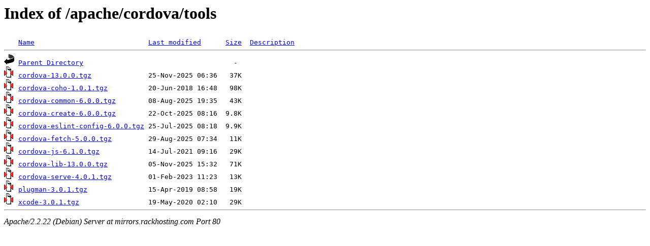

--- FILE ---
content_type: text/html;charset=UTF-8
request_url: http://mirrors.rackhosting.com/apache/cordova/tools/?C=D;O=A
body_size: 687
content:
<!DOCTYPE HTML PUBLIC "-//W3C//DTD HTML 3.2 Final//EN">
<html>
 <head>
  <title>Index of /apache/cordova/tools</title>
 </head>
 <body>
<h1>Index of /apache/cordova/tools</h1>
<pre><img src="/icons/blank.gif" alt="Icon "> <a href="?C=N;O=A">Name</a>                            <a href="?C=M;O=A">Last modified</a>      <a href="?C=S;O=A">Size</a>  <a href="?C=D;O=D">Description</a><hr><img src="/icons/back.gif" alt="[DIR]"> <a href="/apache/cordova/">Parent Directory</a>                                     -   
<img src="/icons/compressed.gif" alt="[   ]"> <a href="cordova-13.0.0.tgz">cordova-13.0.0.tgz</a>              25-Nov-2025 06:36   37K  
<img src="/icons/compressed.gif" alt="[   ]"> <a href="cordova-coho-1.0.1.tgz">cordova-coho-1.0.1.tgz</a>          20-Jun-2018 16:48   98K  
<img src="/icons/compressed.gif" alt="[   ]"> <a href="cordova-common-6.0.0.tgz">cordova-common-6.0.0.tgz</a>        08-Aug-2025 19:35   43K  
<img src="/icons/compressed.gif" alt="[   ]"> <a href="cordova-create-6.0.0.tgz">cordova-create-6.0.0.tgz</a>        22-Oct-2025 08:16  9.8K  
<img src="/icons/compressed.gif" alt="[   ]"> <a href="cordova-eslint-config-6.0.0.tgz">cordova-eslint-config-6.0.0.tgz</a> 25-Jul-2025 08:18  9.9K  
<img src="/icons/compressed.gif" alt="[   ]"> <a href="cordova-fetch-5.0.0.tgz">cordova-fetch-5.0.0.tgz</a>         29-Aug-2025 07:34   11K  
<img src="/icons/compressed.gif" alt="[   ]"> <a href="cordova-js-6.1.0.tgz">cordova-js-6.1.0.tgz</a>            14-Jul-2021 09:16   29K  
<img src="/icons/compressed.gif" alt="[   ]"> <a href="cordova-lib-13.0.0.tgz">cordova-lib-13.0.0.tgz</a>          05-Nov-2025 15:32   71K  
<img src="/icons/compressed.gif" alt="[   ]"> <a href="cordova-serve-4.0.1.tgz">cordova-serve-4.0.1.tgz</a>         01-Feb-2023 11:23   13K  
<img src="/icons/compressed.gif" alt="[   ]"> <a href="plugman-3.0.1.tgz">plugman-3.0.1.tgz</a>               15-Apr-2019 08:58   19K  
<img src="/icons/compressed.gif" alt="[   ]"> <a href="xcode-3.0.1.tgz">xcode-3.0.1.tgz</a>                 19-May-2020 02:10   29K  
<hr></pre>
<address>Apache/2.2.22 (Debian) Server at mirrors.rackhosting.com Port 80</address>
</body></html>
